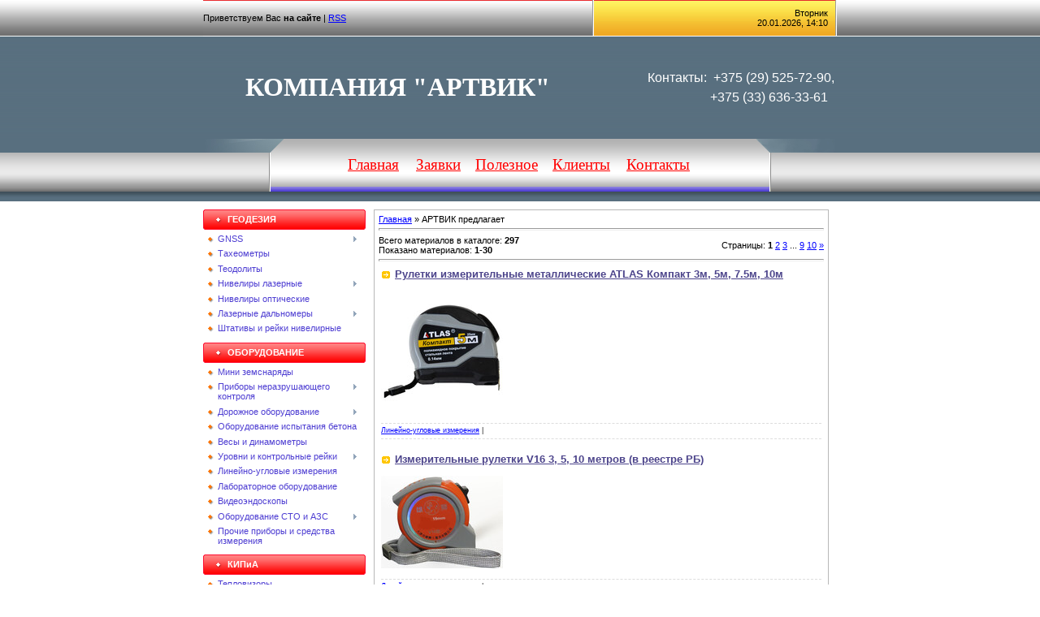

--- FILE ---
content_type: text/html; charset=UTF-8
request_url: http://artvicgeo.net/publ/
body_size: 9490
content:
<html><head>

<meta http-equiv="content-type" content="text/html; charset=UTF-8">

<title>&quot;АРТВИК&quot; предлагает - &quot;АРТВИК&quot; Брест</title>

<link type="text/css" rel="StyleSheet" href="//s18.ucoz.net/src/css/361.css">

	<link rel="stylesheet" href="/.s/src/base.min.css" />
	<link rel="stylesheet" href="/.s/src/layer7.min.css" />

	<script src="/.s/src/jquery-1.12.4.min.js"></script>
	
	<script src="/.s/src/uwnd.min.js"></script>
	<script src="//s724.ucoz.net/cgi/uutils.fcg?a=uSD&ca=2&ug=999&isp=1&r=0.206227607218562"></script>
	<link rel="stylesheet" href="/.s/src/ulightbox/ulightbox.min.css" />
	<link rel="stylesheet" href="/.s/src/social.css" />
	<script src="/.s/src/ulightbox/ulightbox.min.js"></script>
	<script>
/* --- UCOZ-JS-DATA --- */
window.uCoz = {"sign":{"7254":"Изменить размер","210178":"Замечания","7287":"Перейти на страницу с фотографией.","5255":"Помощник","3238":"Опции","10075":"Обязательны для выбора","7253":"Начать слайд-шоу","3125":"Закрыть","7251":"Запрошенный контент не может быть загружен. Пожалуйста, попробуйте позже.","7252":"Предыдущий","5458":"Следующий"},"language":"ru","country":"US","module":"publ","layerType":7,"ssid":"263357767152257574776","uLightboxType":1,"site":{"domain":"artvicgeo.net","host":"artvic.ucoz.com","id":"dartvic"}};
/* --- UCOZ-JS-CODE --- */
 function uSocialLogin(t) {
			var params = {"yandex":{"width":870,"height":515},"vkontakte":{"width":790,"height":400},"ok":{"width":710,"height":390},"google":{"width":700,"height":600},"facebook":{"width":950,"height":520}};
			var ref = escape(location.protocol + '//' + ('artvicgeo.net' || location.hostname) + location.pathname + ((location.hash ? ( location.search ? location.search + '&' : '?' ) + 'rnd=' + Date.now() + location.hash : ( location.search || '' ))));
			window.open('/'+t+'?ref='+ref,'conwin','width='+params[t].width+',height='+params[t].height+',status=1,resizable=1,left='+parseInt((screen.availWidth/2)-(params[t].width/2))+',top='+parseInt((screen.availHeight/2)-(params[t].height/2)-20)+'screenX='+parseInt((screen.availWidth/2)-(params[t].width/2))+',screenY='+parseInt((screen.availHeight/2)-(params[t].height/2)-20));
			return false;
		}
		function TelegramAuth(user){
			user['a'] = 9; user['m'] = 'telegram';
			_uPostForm('', {type: 'POST', url: '/index/sub', data: user});
		}
function loginPopupForm(params = {}) { new _uWnd('LF', ' ', -250, -100, { closeonesc:1, resize:1 }, { url:'/index/40' + (params.urlParams ? '?'+params.urlParams : '') }) }
/* --- UCOZ-JS-END --- */
</script>

	<style>.UhideBlock{display:none; }</style>
	<script type="text/javascript">new Image().src = "//counter.yadro.ru/hit;noadsru?r"+escape(document.referrer)+(screen&&";s"+screen.width+"*"+screen.height+"*"+(screen.colorDepth||screen.pixelDepth))+";u"+escape(document.URL)+";"+Date.now();</script>
</head>

<body style="background:#FFFFFF; margin:0px; padding:0px;" contenteditable="true">
<div id="utbr8214" rel="s724"></div>

<!--U1AHEADER1Z--><table style="background: transparent url(/.s/t/361/1.gif) repeat scroll 0% 0%; -moz-background-clip: border; -moz-background-origin: padding; -moz-background-inline-policy: continuous;" width="100%" border="0" cellpadding="0" cellspacing="0" height="244">
<tbody><tr><td align="center">
<table width="780" border="0" cellpadding="0" cellspacing="0" height="171">
<tbody><tr><td style="background: transparent url(//artvic.ucoz.com/21.jpg) repeat scroll 0% 0%; -moz-background-clip: border; -moz-background-origin: padding; -moz-background-inline-policy: continuous;" width="479" height="45"><!--<s5212>-->Приветствуем Вас<!--</s>--> <b>на сайте</b> | <a href="http://artvicgeo.net/publ/rss/">RSS</a></td>
<td style="background: transparent url(/.s/t/361/3.jpg) repeat scroll 0% 0%; -moz-background-clip: border; -moz-background-origin: padding; -moz-background-inline-policy: continuous; padding-right: 11px;" width="290" align="right" height="45">Вторник<br>20.01.2026, 14:10</td></tr>
<tr><td style="text-align: center; background: url(&quot;http://artvicgeo.com/7.jpg&quot;) 0% 0% repeat scroll transparent;" width="479" align="left" height="126"><span style="font: bold 36pt Roman;"><span style="font-size: 24pt; color: rgb(255, 255, 255);">КОМПАНИЯ "АРТВИК"<br></span><!-- </logo> --></span></td>
<td style="background: transparent url(http://artvicgeo.com/5.jpg) repeat scroll 0% 0%; -moz-background-clip: border; -moz-background-origin: padding; -moz-background-inline-policy: continuous;" width="301" align="right" height="126">

<table style="" border="0" cellpadding="3" cellspacing="0">
<tbody><tr><td style="" align="center"><font style="color: rgb(255, 255, 255); font-size: 12pt;">Контакты:&nbsp; </font><font style="color: rgb(255, 255, 255); font-size: 12pt;">+375 (29) 525-72-90,</font></td></tr>
<tr><td style="" align="center"><font style="color: rgb(255, 255, 255); font-size: 12pt;">&nbsp; &nbsp; &nbsp; &nbsp; &nbsp; &nbsp; &nbsp; &nbsp; &nbsp;+375 (33) 636-33-61</font></td></tr>
</tbody></table>

</td></tr>
</tbody></table>
<table width="780" border="0" cellpadding="0" cellspacing="0" height="65">
<tbody><tr><td style="background: transparent url(/.s/t/361/6.jpg) repeat scroll right center; -moz-background-clip: border; -moz-background-origin: padding; -moz-background-inline-policy: continuous;" width="100" height="65"></td>
<td style="background: transparent url(/.s/t/361/7.gif) repeat scroll 0% 0%; -moz-background-clip: border; -moz-background-origin: padding; -moz-background-inline-policy: continuous;" width="580" align="center" height="65">
<table border="0" cellpadding="0" cellspacing="0" height="65">
<tbody><tr>
<td align="center"><a href="http://artvicgeo.net/" style=""><font style="color: rgb(255, 0, 0); font-size: 14pt;" face="Roman" size="4">Главная</font><!--</s>--></a><span style="color: rgb(255, 0, 0);">&nbsp; &nbsp; &nbsp; &nbsp;</span><a href="http://artvicgeo.net/gb/" style="color: rgb(255, 0, 0);"><font face="Roman" style="font-size: 14pt;" size="4">Заявки</font></a><span style="color: rgb(255, 0, 0);">&nbsp; &nbsp; &nbsp;&nbsp;</span><a href="http://artvicgeo.net/index/stati/0-11" style="color: rgb(255, 0, 0);"><font style="font-size: 14pt;" face="Roman" size="4">Полезное</font></a><span style="color: rgb(255, 0, 0);">&nbsp; &nbsp; &nbsp;&nbsp;</span><font style="font-size: 14pt;" face="Roman" size="4"><a href="http://artvicgeo.net/index/klienty/0-7" style="color: rgb(255, 0, 0);">Клиенты</a><span style="color: rgb(255, 0, 0);">&nbsp; &nbsp; </span><a href="http://artvicgeo.net/index/kontakty/0-9" style="color: rgb(255, 0, 0);">Контакты</a></font>&nbsp;</td>
</tr></tbody></table>
</td>
<td style="background: transparent url(/.s/t/361/9.jpg) repeat scroll 0% 0%; -moz-background-clip: border; -moz-background-origin: padding; -moz-background-inline-policy: continuous;" width="100" height="65"></td></tr>
</tbody></table>
<table width="780" border="0" cellpadding="0" cellspacing="0" height="8">
<tbody><tr><td></td></tr>
</tbody></table>
</td></tr>
</tbody></table><!--/U1AHEADER1Z-->

<table cellpadding="0" cellspacing="0" border="0" width="100%" style="padding: 10px;"><tbody><tr><td width="100%" align="center">

<!-- <middle> -->
<table border="0" cellpadding="0" cellspacing="0" width="780">
<tbody><tr>
<td valign="top" width="200">

<!--U1CLEFTER1Z-->
<!-- <block9163> -->

<table border="0" cellpadding="0" cellspacing="0" style="" width="200">
<tr><td height="25" style="background:url('/.s/t/361/10.gif') #FF3636;padding-left:30px;color:#FFFFFF;"><b><!-- <bt> -->ГЕОДЕЗИЯ<!-- </bt> --></b></td></tr>
<tr><td style="background:#FFFFFF;padding:5px;"><!-- <bc> --><div id="uMenuDiv6" class="uMenuV" style="position:relative;"><ul class="uMenuRoot">
<li style="position:relative;"><div class="umn-tl"><div class="umn-tr"><div class="umn-tc"></div></div></div><div class="umn-ml"><div class="umn-mr"><div class="umn-mc"><div class="uMenuItem"><div class="uMenuArrow"></div><a href="http://artvicgeo.net/publ/gnss/57"><span>GNSS</span></a></div></div></div></div><div class="umn-bl"><div class="umn-br"><div class="umn-bc"><div class="umn-footer"></div></div></div></div><ul style="display:none;">
<li><div class="uMenuItem"><a href="http://artvicgeo.net/publ/gnss/gnss_b_u/58"><span>GNSS приёмники</span></a></div></li>
<li><div class="uMenuItem"><a href="http://artvicgeo.net/publ/gnss/gnss_oborudovanie/65"><span>GNSS оборудование</span></a></div></li></ul></li>
<li><div class="umn-tl"><div class="umn-tr"><div class="umn-tc"></div></div></div><div class="umn-ml"><div class="umn-mr"><div class="umn-mc"><div class="uMenuItem"><a href="http://artvicgeo.net/publ/takheometry/2"><span>Тахеометры</span></a></div></div></div></div><div class="umn-bl"><div class="umn-br"><div class="umn-bc"><div class="umn-footer"></div></div></div></div></li>
<li><div class="umn-tl"><div class="umn-tr"><div class="umn-tc"></div></div></div><div class="umn-ml"><div class="umn-mr"><div class="umn-mc"><div class="uMenuItem"><a href="http://artvicgeo.net/publ/teodolity/31"><span>Теодолиты</span></a></div></div></div></div><div class="umn-bl"><div class="umn-br"><div class="umn-bc"><div class="umn-footer"></div></div></div></div></li>
<li style="position:relative;"><div class="umn-tl"><div class="umn-tr"><div class="umn-tc"></div></div></div><div class="umn-ml"><div class="umn-mr"><div class="umn-mc"><div class="uMenuItem"><div class="uMenuArrow"></div><a href="http://artvicgeo.net/publ/niveliry_lazernye/38"><span>Нивелиры лазерные</span></a></div></div></div></div><div class="umn-bl"><div class="umn-br"><div class="umn-bc"><div class="umn-footer"></div></div></div></div><ul style="display:none;">
<li><div class="uMenuItem"><a href="http://artvicgeo.net/publ/takheometry/40"><span>Ротационные нивелиры</span></a></div></li>
<li><div class="uMenuItem"><a href="http://artvicgeo.net/publ/takheometry/41"><span>Построители плоскостей</span></a></div></li>
<li><div class="uMenuItem"><a href="http://artvicgeo.net/publ/niveliry_lazernye/aksessuary_lazernykh_nivelirov/101"><span>Аксессуары</span></a></div></li></ul></li>
<li><div class="umn-tl"><div class="umn-tr"><div class="umn-tc"></div></div></div><div class="umn-ml"><div class="umn-mr"><div class="umn-mc"><div class="uMenuItem"><a href="http://artvicgeo.net/publ/niveliry_opticheskie/10"><span>Нивелиры оптические</span></a></div></div></div></div><div class="umn-bl"><div class="umn-br"><div class="umn-bc"><div class="umn-footer"></div></div></div></div></li>
<li style="position:relative;"><div class="umn-tl"><div class="umn-tr"><div class="umn-tc"></div></div></div><div class="umn-ml"><div class="umn-mr"><div class="umn-mc"><div class="uMenuItem"><div class="uMenuArrow"></div><a href="http://artvicgeo.net/publ/lazernye_dalnomery/33"><span>Лазерные дальномеры</span></a></div></div></div></div><div class="umn-bl"><div class="umn-br"><div class="umn-bc"><div class="umn-footer"></div></div></div></div><ul style="display:none;">
<li><div class="uMenuItem"><a href="http://artvicgeo.net/publ/lazernye_dalnomery/lazernye_dalnomery/34"><span>Лазерные дальномеры BOSCH</span></a></div></li>
<li><div class="uMenuItem"><a href="http://artvicgeo.net/publ/lazernye_dalnomery/lazernye_dalnomery_kapro/35"><span>Лазерные дальномеры разные</span></a></div></li></ul></li>
<li><div class="umn-tl"><div class="umn-tr"><div class="umn-tc"></div></div></div><div class="umn-ml"><div class="umn-mr"><div class="umn-mc"><div class="uMenuItem"><a href="http://artvicgeo.net/publ/shtativy/1-1-0-4"><span>Штативы и рейки нивелирные</span></a></div></div></div></div><div class="umn-bl"><div class="umn-br"><div class="umn-bc"><div class="umn-footer"></div></div></div></div></li></ul></div><script>$(function(){_uBuildMenu('#uMenuDiv6',0,document.location.href+'/','uMenuItemA','uMenuArrow',2500);})</script><!-- </bc> --></td></tr>
</table>

<!-- </block9163> -->

<!-- <block2628> -->

<table border="0" cellpadding="0" cellspacing="0" style="" width="200">
<tr><td height="25" style="background:url('/.s/t/361/10.gif') #FF3636;padding-left:30px;color:#FFFFFF;"><b><!-- <bt> -->ОБОРУДОВАНИЕ<!-- </bt> --></b></td></tr>
<tr><td style="background:#FFFFFF;padding:5px;"><!-- <bc> --><div id="uMenuDiv5" class="uMenuV" style="position:relative;"><ul class="uMenuRoot">
<li><div class="umn-tl"><div class="umn-tr"><div class="umn-tc"></div></div></div><div class="umn-ml"><div class="umn-mr"><div class="umn-mc"><div class="uMenuItem"><a href="http://artvicgeo.net/publ/stroitelnoe_oborudovanie/mini_zemsnarjady/98"><span>Мини земснаряды</span></a></div></div></div></div><div class="umn-bl"><div class="umn-br"><div class="umn-bc"><div class="umn-footer"></div></div></div></div></li>
<li style="position:relative;"><div class="umn-tl"><div class="umn-tr"><div class="umn-tc"></div></div></div><div class="umn-ml"><div class="umn-mr"><div class="umn-mc"><div class="uMenuItem"><div class="uMenuArrow"></div><a href="http://artvicgeo.net/load/"><span>Приборы неразрушающего контроля</span></a></div></div></div></div><div class="umn-bl"><div class="umn-br"><div class="umn-bc"><div class="umn-footer"></div></div></div></div><ul style="display:none;">
<li><div class="uMenuItem"><a href="http://artvicgeo.net/load/sklerometry/1-1-0-17"><span>Склерометры</span></a></div></li>
<li><div class="uMenuItem"><a href="http://artvicgeo.net/load/vlagomery/1-1-0-1"><span>Влагомеры</span></a></div></li>
<li><div class="uMenuItem"><a href="http://artvicgeo.net/load/izmeriteli_prochnosti/1-1-0-6"><span>Измерители прочности бетона</span></a></div></li>
<li><div class="uMenuItem"><a href="http://artvicgeo.net/load/kontrol_armirovanija_betona/1-1-0-15"><span>Контроль армирования бетона</span></a></div></li>
<li><div class="uMenuItem"><a href="http://artvicgeo.net/load/kontrol_armatury_zhb_izdelij/1-1-0-8"><span>Контроль арматуры ж/б изделий</span></a></div></li>
<li><div class="uMenuItem"><a href="http://artvicgeo.net/load/tolshhinomery/1-1-0-10"><span>Толщиномеры</span></a></div></li>
<li><div class="uMenuItem"><a href="http://artvicgeo.net/load/tverdomery/1-1-0-9"><span>Твердомеры</span></a></div></li>
<li><div class="uMenuItem"><a href="http://artvicgeo.net/load/defektoskopy/1-1-0-2"><span>Дефектоскопы</span></a></div></li>
<li><div class="uMenuItem"><a href="http://artvicgeo.net/load/izmeriteli_adgezii/1-1-0-3"><span>Измерители адгезии</span></a></div></li>
<li><div class="uMenuItem"><a href="http://artvicgeo.net/load/izmeriteli_parametrov_vibracii/1-1-0-4"><span>Измерители параметров вибрации</span></a></div></li>
<li><div class="uMenuItem"><a href="http://artvicgeo.net/load/izmeriteli_plotnosti_teplovykh_potokov/1-1-0-5"><span>Измерители плотности тепловых потоков</span></a></div></li>
<li><div class="uMenuItem"><a href="http://artvicgeo.net/load/izmeriteli_teploprovodnosti/1-1-0-7"><span>Измерители теплопроводности</span></a></div></li>
<li><div class="uMenuItem"><a href="http://artvicgeo.net/load/trassopoiskovaja_sistema_progress_fk_01/1-1-0-12"><span>Трассопоисковые системы</span></a></div></li>
<li><div class="uMenuItem"><a href="http://artvicgeo.net/load/videoskopy/1-1-0-13"><span>Видеоскопы</span></a></div></li>
<li><div class="uMenuItem"><a href="http://artvicgeo.net/load/progibomery/1-1-0-14"><span>Прогибомеры</span></a></div></li></ul></li>
<li style="position:relative;"><div class="umn-tl"><div class="umn-tr"><div class="umn-tc"></div></div></div><div class="umn-ml"><div class="umn-mr"><div class="umn-mc"><div class="uMenuItem"><div class="uMenuArrow"></div><a href="http://artvicgeo.net/publ/dorozhnoe_oborudovanie/84"><span>Дорожное оборудование</span></a></div></div></div></div><div class="umn-bl"><div class="umn-br"><div class="umn-bc"><div class="umn-footer"></div></div></div></div><ul style="display:none;">
<li><div class="uMenuItem"><a href="http://artvicgeo.net/publ/dorozhnoe_oborudovanie/rdu/rejki_dorozhnye_universalnye/85-1-0-41"><span>РДУ</span></a></div></li>
<li><div class="uMenuItem"><a href="http://artvicgeo.net/publ/dorozhnoe_oborudovanie/dorozhnye_koljosa_i_kurvimetry/86"><span>Дорожные колёса</span></a></div></li>
<li><div class="uMenuItem"><a href="http://artvicgeo.net/publ/dorozhnoe_oborudovanie/prochee_dorozhnoe_oborudovanie/90"><span>Прочее дор оборуд</span></a></div></li></ul></li>
<li><div class="umn-tl"><div class="umn-tr"><div class="umn-tc"></div></div></div><div class="umn-ml"><div class="umn-mr"><div class="umn-mc"><div class="uMenuItem"><a href="http://artvicgeo.net/publ/oborudovanie_ispytanija_betona/8"><span>Оборудование испытания бетона</span></a></div></div></div></div><div class="umn-bl"><div class="umn-br"><div class="umn-bc"><div class="umn-footer"></div></div></div></div></li>
<li><div class="umn-tl"><div class="umn-tr"><div class="umn-tc"></div></div></div><div class="umn-ml"><div class="umn-mr"><div class="umn-mc"><div class="uMenuItem"><a href="http://artvicgeo.net/publ/vesy_i_dinamometry/3"><span>Весы и динамометры</span></a></div></div></div></div><div class="umn-bl"><div class="umn-br"><div class="umn-bc"><div class="umn-footer"></div></div></div></div></li>
<li style="position:relative;"><div class="umn-tl"><div class="umn-tr"><div class="umn-tc"></div></div></div><div class="umn-ml"><div class="umn-mr"><div class="umn-mc"><div class="uMenuItem"><div class="uMenuArrow"></div><a href="http://artvicgeo.net/publ/urovni_kontrolnye_rejki/46"><span>Уровни и контрольные рейки</span></a></div></div></div></div><div class="umn-bl"><div class="umn-br"><div class="umn-bc"><div class="umn-footer"></div></div></div></div><ul style="display:none;">
<li><div class="uMenuItem"><a href="http://artvicgeo.net/publ/urovni_kontrolnye_rejki/ehlektronnye_urovni/47"><span>Электронные уровни</span></a></div></li>
<li><div class="uMenuItem"><a href="http://artvicgeo.net/publ/urovni_kontrolnye_rejki/urovni_1_i_2_gruppy_tochnosti/urovni_vtoroj_gruppy_tochnosti/48-1-0-198"><span>Уровни 1 и 2 групп точности</span></a></div></li>
<li><div class="uMenuItem"><a href="http://artvicgeo.net/publ/urovni_kontrolnye_rejki/kontrolnye_rejki/kontrolnye_rejki/49-1-0-199"><span>Контрольные рейки</span></a></div></li></ul></li>
<li><div class="umn-tl"><div class="umn-tr"><div class="umn-tc"></div></div></div><div class="umn-ml"><div class="umn-mr"><div class="umn-mc"><div class="uMenuItem"><a href="http://artvicgeo.net/publ/linejno_uglovye_izmerenija/5"><span>Линейно-угловые измерения</span></a></div></div></div></div><div class="umn-bl"><div class="umn-br"><div class="umn-bc"><div class="umn-footer"></div></div></div></div></li>
<li><div class="umn-tl"><div class="umn-tr"><div class="umn-tc"></div></div></div><div class="umn-ml"><div class="umn-mr"><div class="umn-mc"><div class="uMenuItem"><a href="http://artvicgeo.net/publ/laboratornoe_oborudovanie/50"><span>Лабораторное оборудование</span></a></div></div></div></div><div class="umn-bl"><div class="umn-br"><div class="umn-bc"><div class="umn-footer"></div></div></div></div></li>
<li><div class="umn-tl"><div class="umn-tr"><div class="umn-tc"></div></div></div><div class="umn-ml"><div class="umn-mr"><div class="umn-mc"><div class="uMenuItem"><a href="http://artvicgeo.net/publ/prochie_pribory/videoskopy/100"><span>Видеоэндоскопы</span></a></div></div></div></div><div class="umn-bl"><div class="umn-br"><div class="umn-bc"><div class="umn-footer"></div></div></div></div></li>
<li style="position:relative;"><div class="umn-tl"><div class="umn-tr"><div class="umn-tc"></div></div></div><div class="umn-ml"><div class="umn-mr"><div class="umn-mc"><div class="uMenuItem"><div class="uMenuArrow"></div><a href="http://artvicgeo.net/publ/oborudovanie_sto/52"><span>Оборудование СТО и АЗС</span></a></div></div></div></div><div class="umn-bl"><div class="umn-br"><div class="umn-bc"><div class="umn-footer"></div></div></div></div><ul style="display:none;">
<li><div class="uMenuItem"><a href="http://artvicgeo.net/publ/oborudovanie_sto/oborudovanie_sto/55"><span>СТО</span></a></div></li>
<li><div class="uMenuItem"><a href="http://artvicgeo.net/publ/oborudovanie_sto/oborudovanie_azs/64"><span>АЗС</span></a></div></li></ul></li>
<li><div class="umn-tl"><div class="umn-tr"><div class="umn-tc"></div></div></div><div class="umn-ml"><div class="umn-mr"><div class="umn-mc"><div class="uMenuItem"><a href="http://artvicgeo.net/publ/prochie_pribory/prochie_pribory/7"><span>Прочие приборы и средства измерения</span></a></div></div></div></div><div class="umn-bl"><div class="umn-br"><div class="umn-bc"><div class="umn-footer"></div></div></div></div></li></ul></div><script>$(function(){_uBuildMenu('#uMenuDiv5',0,document.location.href+'/','uMenuItemA','uMenuArrow',2500);})</script><!-- </bc> --></td></tr>
</table>

<!-- </block2628> -->

<!-- <block5923> -->

<table border="0" cellpadding="0" cellspacing="0" style="" width="200">
<tr><td height="25" style="background:url('/.s/t/361/10.gif') #FF3636;padding-left:30px;color:#FFFFFF;"><b><!-- <bt> -->КИПиА<!-- </bt> --></b></td></tr>
<tr><td style="background:#FFFFFF;padding:5px;"><!-- <bc> --><div id="uMenuDiv4" class="uMenuV" style="position:relative;"><ul class="uMenuRoot">
<li><div class="umn-tl"><div class="umn-tr"><div class="umn-tc"></div></div></div><div class="umn-ml"><div class="umn-mr"><div class="umn-mc"><div class="uMenuItem"><a href="http://artvicgeo.net/publ/prochie_pribory/teplovizionnye_kamery/20"><span>Тепловизоры</span></a></div></div></div></div><div class="umn-bl"><div class="umn-br"><div class="umn-bc"><div class="umn-footer"></div></div></div></div></li>
<li><div class="umn-tl"><div class="umn-tr"><div class="umn-tc"></div></div></div><div class="umn-ml"><div class="umn-mr"><div class="umn-mc"><div class="uMenuItem"><a href="http://artvicgeo.net/publ/gigrometry/4"><span>Термометры, психрометры, гигрометры</span></a></div></div></div></div><div class="umn-bl"><div class="umn-br"><div class="umn-bc"><div class="umn-footer"></div></div></div></div></li>
<li><div class="umn-tl"><div class="umn-tr"><div class="umn-tc"></div></div></div><div class="umn-ml"><div class="umn-mr"><div class="umn-mc"><div class="uMenuItem"><a href="http://artvicgeo.net/publ/kipia/registratory_loggery_temperatury_vlazhnosti/88"><span>Логгеры</span></a></div></div></div></div><div class="umn-bl"><div class="umn-br"><div class="umn-bc"><div class="umn-footer"></div></div></div></div></li>
<li><div class="umn-tl"><div class="umn-tr"><div class="umn-tc"></div></div></div><div class="umn-ml"><div class="umn-mr"><div class="umn-mc"><div class="uMenuItem"><a href="http://artvicgeo.net/publ/kipia/anemometry/44"><span>Анемометры, термоанемометры</span></a></div></div></div></div><div class="umn-bl"><div class="umn-br"><div class="umn-bc"><div class="umn-footer"></div></div></div></div></li>
<li><div class="umn-tl"><div class="umn-tr"><div class="umn-tc"></div></div></div><div class="umn-ml"><div class="umn-mr"><div class="umn-mc"><div class="uMenuItem"><a href="http://artvicgeo.net/publ/kipia/pirometry/43"><span>Пирометры</span></a></div></div></div></div><div class="umn-bl"><div class="umn-br"><div class="umn-bc"><div class="umn-footer"></div></div></div></div></li>
<li><div class="umn-tl"><div class="umn-tr"><div class="umn-tc"></div></div></div><div class="umn-ml"><div class="umn-mr"><div class="umn-mc"><div class="uMenuItem"><a href="http://artvicgeo.net/publ/kipia/ljuksmetry/89"><span>Люксметры</span></a></div></div></div></div><div class="umn-bl"><div class="umn-br"><div class="umn-bc"><div class="umn-footer"></div></div></div></div></li>
<li><div class="umn-tl"><div class="umn-tr"><div class="umn-tc"></div></div></div><div class="umn-ml"><div class="umn-mr"><div class="umn-mc"><div class="uMenuItem"><a href="http://artvicgeo.net/publ/kipia/gazoanalizatory/45"><span>Газоанализаторы</span></a></div></div></div></div><div class="umn-bl"><div class="umn-br"><div class="umn-bc"><div class="umn-footer"></div></div></div></div></li>
<li><div class="umn-tl"><div class="umn-tr"><div class="umn-tc"></div></div></div><div class="umn-ml"><div class="umn-mr"><div class="umn-mc"><div class="uMenuItem"><a href="http://artvicgeo.net/publ/kipia/differencialnye_manometry/87"><span>Дифференциальные манометры</span></a></div></div></div></div><div class="umn-bl"><div class="umn-br"><div class="umn-bc"><div class="umn-footer"></div></div></div></div></li>
<li><div class="umn-tl"><div class="umn-tr"><div class="umn-tc"></div></div></div><div class="umn-ml"><div class="umn-mr"><div class="umn-mc"><div class="uMenuItem"><a href="http://artvicgeo.net/publ/pribory_dlja_kontrolja_i_avtomaticheskogo_regulirovanija/1-1-0-9"><span>Манометры вакуумметры </span></a></div></div></div></div><div class="umn-bl"><div class="umn-br"><div class="umn-bc"><div class="umn-footer"></div></div></div></div></li>
<li><div class="umn-tl"><div class="umn-tr"><div class="umn-tc"></div></div></div><div class="umn-ml"><div class="umn-mr"><div class="umn-mc"><div class="uMenuItem"><a href="http://artvicgeo.net/publ/prochie_pribory/barometry/21"><span>Барометры</span></a></div></div></div></div><div class="umn-bl"><div class="umn-br"><div class="umn-bc"><div class="umn-footer"></div></div></div></div></li></ul></div><script>$(function(){_uBuildMenu('#uMenuDiv4',0,document.location.href+'/','uMenuItemA','uMenuArrow',2500);})</script><!-- </bc> --></td></tr>
</table>

<!-- </block5923> -->

<!-- <block4434> -->

<table border="0" cellpadding="0" cellspacing="0" style="" width="200">
<tr><td height="25" style="background:url('/.s/t/361/10.gif') #FF3636;padding-left:30px;color:#FFFFFF;"><b><!-- <bt> -->ЭЛЕКТРОИЗМЕРЕНИЯ<!-- </bt> --></b></td></tr>
<tr><td style="background:#FFFFFF;padding:5px;"><!-- <bc> --><div id="uMenuDiv10" class="uMenuV" style="position:relative;"><ul class="uMenuRoot">
<li><div class="umn-tl"><div class="umn-tr"><div class="umn-tc"></div></div></div><div class="umn-ml"><div class="umn-mr"><div class="umn-mc"><div class="uMenuItem"><a href="http://artvicgeo.net/publ/oborudovanie/multimetry/72"><span>Мультиметры, клещи токоизмерительные, указатели напряжения</span></a></div></div></div></div><div class="umn-bl"><div class="umn-br"><div class="umn-bc"><div class="umn-footer"></div></div></div></div></li>
<li><div class="umn-tl"><div class="umn-tr"><div class="umn-tc"></div></div></div><div class="umn-ml"><div class="umn-mr"><div class="umn-mc"><div class="uMenuItem"><a href="http://artvicgeo.net/publ/oborudovanie/ommetry/79"><span>Омметры</span></a></div></div></div></div><div class="umn-bl"><div class="umn-br"><div class="umn-bc"><div class="umn-footer"></div></div></div></div></li>
<li><div class="umn-tl"><div class="umn-tr"><div class="umn-tc"></div></div></div><div class="umn-ml"><div class="umn-mr"><div class="umn-mc"><div class="uMenuItem"><a href="http://artvicgeo.net/publ/oborudovanie/megaommetry/74"><span>Мегаомметры</span></a></div></div></div></div><div class="umn-bl"><div class="umn-br"><div class="umn-bc"><div class="umn-footer"></div></div></div></div></li>
<li><div class="umn-tl"><div class="umn-tr"><div class="umn-tc"></div></div></div><div class="umn-ml"><div class="umn-mr"><div class="umn-mc"><div class="uMenuItem"><a href="http://artvicgeo.net/publ/oborudovanie/mikroommetry/77"><span>Микроомметры</span></a></div></div></div></div><div class="umn-bl"><div class="umn-br"><div class="umn-bc"><div class="umn-footer"></div></div></div></div></li>
<li><div class="umn-tl"><div class="umn-tr"><div class="umn-tc"></div></div></div><div class="umn-ml"><div class="umn-mr"><div class="umn-mc"><div class="uMenuItem"><a href="http://artvicgeo.net/publ/oborudovanie/mikromilliommetry/80"><span>Микромиллиомметры</span></a></div></div></div></div><div class="umn-bl"><div class="umn-br"><div class="umn-bc"><div class="umn-footer"></div></div></div></div></li>
<li><div class="umn-tl"><div class="umn-tr"><div class="umn-tc"></div></div></div><div class="umn-ml"><div class="umn-mr"><div class="umn-mc"><div class="uMenuItem"><a href="http://artvicgeo.net/publ/oborudovanie/izmeriteli_soprotivlenija_zazemlenija/76"><span>Измерители сопротивления заземления</span></a></div></div></div></div><div class="umn-bl"><div class="umn-br"><div class="umn-bc"><div class="umn-footer"></div></div></div></div></li>
<li><div class="umn-tl"><div class="umn-tr"><div class="umn-tc"></div></div></div><div class="umn-ml"><div class="umn-mr"><div class="umn-mc"><div class="uMenuItem"><a href="http://artvicgeo.net/publ/oborudovanie/izmeriteli_toka_korotkogo_zamykanija/78"><span>Измерители тока короткого замыкания и напряжения</span></a></div></div></div></div><div class="umn-bl"><div class="umn-br"><div class="umn-bc"><div class="umn-footer"></div></div></div></div></li>
<li><div class="umn-tl"><div class="umn-tr"><div class="umn-tc"></div></div></div><div class="umn-ml"><div class="umn-mr"><div class="umn-mc"><div class="uMenuItem"><a href="http://artvicgeo.net/publ/oborudovanie/izmeritel_petli_faza_nul/75"><span>Измерители петли фаза-нуль</span></a></div></div></div></div><div class="umn-bl"><div class="umn-br"><div class="umn-bc"><div class="umn-footer"></div></div></div></div></li>
<li><div class="umn-tl"><div class="umn-tr"><div class="umn-tc"></div></div></div><div class="umn-ml"><div class="umn-mr"><div class="umn-mc"><div class="uMenuItem"><a href="http://artvicgeo.net/publ/oborudovanie/voltamperfazometry/81"><span>Вольтамперфазометры</span></a></div></div></div></div><div class="umn-bl"><div class="umn-br"><div class="umn-bc"><div class="umn-footer"></div></div></div></div></li>
<li><div class="umn-tl"><div class="umn-tr"><div class="umn-tc"></div></div></div><div class="umn-ml"><div class="umn-mr"><div class="umn-mc"><div class="uMenuItem"><a href="http://artvicgeo.net/publ/oborudovanie/ustrojstvo_dlja_proverki_avtomaticheskikh_vykljuchatelej/83"><span>Устройства проверки автоматических выключателей</span></a></div></div></div></div><div class="umn-bl"><div class="umn-br"><div class="umn-bc"><div class="umn-footer"></div></div></div></div></li>
<li><div class="umn-tl"><div class="umn-tr"><div class="umn-tc"></div></div></div><div class="umn-ml"><div class="umn-mr"><div class="umn-mc"><div class="uMenuItem"><a href="http://artvicgeo.net/publ/diehlektricheskij_instrument/diehlektricheskij_instrument/diehlektricheskij_instrument/56-1-0-208"><span>Диэлектрический инструмент</span></a></div></div></div></div><div class="umn-bl"><div class="umn-br"><div class="umn-bc"><div class="umn-footer"></div></div></div></div></li></ul></div><script>$(function(){_uBuildMenu('#uMenuDiv10',0,document.location.href+'/','uMenuItemA','uMenuArrow',2500);})</script><!-- </bc> --></td></tr>
</table>

<!-- </block4434> -->
<!--/U1CLEFTER1Z-->

</td>

<td valign="top" style="padding:0px 10px 0px 10px;">
<table border="0" cellpadding="5" cellspacing="0" width="100%" style="border:1px solid #B8B8B8;"><tbody><tr><td style="background:#FFFFFF;"><!-- <body> --><table border="0" cellpadding="0" cellspacing="0" width="100%">
<tbody><tr>
<td width="80%"><a href="http://artvicgeo.net/"><!--<s5176>-->Главная<!--</s>--></a> » АРТВИК предлагает<!--</s>--></td>
<td align="right" style="white-space: nowrap;"></td>
</tr>
</tbody></table>
<hr>
<table border="0" cellpadding="0" cellspacing="0" width="100%">
<tbody><tr>
<td width="60%"><!--<s5218>-->Всего материалов в каталоге<!--</s>-->: <b>297</b><br><!--<s5220>-->Показано материалов<!--</s>-->: <b><span class="numShown73">1-30</span></b></td>
<td align="right"><!--<s3015>-->Страницы<!--</s>-->: <span class="pagesBlockuz1"><b class="swchItemA"><span>1</span></b> <a class="swchItem" href="/publ/?page2"  onclick="spages('2', this);return false;" ><span>2</span></a> <a class="swchItem" href="/publ/?page3"  onclick="spages('3', this);return false;" ><span>3</span></a> <span class="swchItemDots"><span>...</span></span> <a class="swchItem" href="/publ/?page9"  onclick="spages('9', this);return false;" ><span>9</span></a> <a class="swchItem" href="/publ/?page10"  onclick="spages('10', this);return false;" ><span>10</span></a>  <a class="swchItem swchItem-next" href="/publ/?page2"  onclick="spages('2', this);return false;" ><span>&raquo;</span></a></span></td>
</tr>
</tbody></table>
<hr>
<script>
			function spages(p, link ) {
				if ( 1) return !!location.assign(link.href);
				ajaxPageController.showLoader();
				_uPostForm('', { url:'/publ/0-' + p + '-' + Date.now() } )
			}</script>
			<div id="allEntries"><div id="entryID500"><table border="0" cellpadding="0" cellspacing="0" width="100%" class="eBlock"><tr><td style="padding:3px;">

<div class="eTitle" style="text-align:left;"><a href="/publ/linejno_uglovye_izmerenija/ruletki_izmeritelnye_metallicheskie_atlas_kompakt_3m_5m_7_5m_10m/5-1-0-500">Рулетки измерительные металлические ATLAS Компакт 3м, 5м, 7.5м, 10м</a></div>
<div class="eMessage" style="text-align:left;clear:both;padding-top:2px;padding-bottom:2px;"><p><!--IMG2--><a href="/_pu/5/23401578.jpg" class="ulightbox" target="_blank" title="Нажмите для просмотра в полном размере..."><img style="margin:0;padding:0;border:0;" src="/_pu/5/s23401578.jpg" /></a><!--IMG2--></p></div><div class="eDetails" style="clear:both;">

<a class="e-category" href="/publ/linejno_uglovye_izmerenija/5">Линейно-угловые измерения</a><span class="ed-sep"> | </span>


</div></td></tr></table><br /></div><div id="entryID468"><table border="0" cellpadding="0" cellspacing="0" width="100%" class="eBlock"><tr><td style="padding:3px;">

<div class="eTitle" style="text-align:left;"><a href="/publ/linejno_uglovye_izmerenija/izmeritelnye_ruletki_v16_v_reestre_rb/5-1-0-468">Измерительные рулетки V16 3, 5, 10 метров (в реестре РБ)</a></div>
<div class="eMessage" style="text-align:left;clear:both;padding-top:2px;padding-bottom:2px;"><p><!--IMG2--><a href="/_pu/4/92362578.jpg" class="ulightbox" target="_blank" title="Нажмите для просмотра в полном размере..."><img style="margin:0;padding:0;border:0;" src="/_pu/4/s92362578.jpg" align="" /></a><!--IMG2--></p></div><div class="eDetails" style="clear:both;">

<a class="e-category" href="/publ/linejno_uglovye_izmerenija/5">Линейно-угловые измерения</a><span class="ed-sep"> | </span>


</div></td></tr></table><br /></div><div id="entryID469"><table border="0" cellpadding="0" cellspacing="0" width="100%" class="eBlock"><tr><td style="padding:3px;">

<div class="eTitle" style="text-align:left;"><a href="/publ/linejno_uglovye_izmerenija/ruletka_geodezicheskaja_g2020_v_reestre_rb/5-1-0-469">Рулетки геодезические G2020, N2020 30 и 50 м. (в реестре РБ)</a></div>
<div class="eMessage" style="text-align:left;clear:both;padding-top:2px;padding-bottom:2px;"><p><!--IMG4--><a href="/_pu/4/05151244.jpg" class="ulightbox" target="_blank" title="Нажмите для просмотра в полном размере..."><img style="margin:0;padding:0;border:0;" src="/_pu/4/s05151244.jpg" align="" /></a><!--IMG4--></p></div><div class="eDetails" style="clear:both;">

<a class="e-category" href="/publ/linejno_uglovye_izmerenija/5">Линейно-угловые измерения</a><span class="ed-sep"> | </span>


</div></td></tr></table><br /></div><div id="entryID514"><table border="0" cellpadding="0" cellspacing="0" width="100%" class="eBlock"><tr><td style="padding:3px;">

<div class="eTitle" style="text-align:left;"><a href="/publ/laboratornoe_oborudovanie/laboratornoe_oborudovanie/avtomaticheskij_ispytatelnyj_press_tp_1_1500_diapazon_izmerenija_ot_30_do_1500_kn/54-1-0-514">Автоматический испытательный пресс ТП-1-1500 (диапазон измерения от 30 до 1500 кН)</a></div>
<div class="eMessage" style="text-align:left;clear:both;padding-top:2px;padding-bottom:2px;"><p><!--IMG2--><a href="/_pu/5/27008996.jpg" class="ulightbox" target="_blank" title="Нажмите для просмотра в полном размере..."><img style="margin:0;padding:0;border:0;" src="/_pu/5/s27008996.jpg" /></a><!--IMG2--></p></div><div class="eDetails" style="clear:both;">

<a class="e-category" href="/publ/laboratornoe_oborudovanie/laboratornoe_oborudovanie/54">Лабораторное оборудование</a><span class="ed-sep"> | </span>


</div></td></tr></table><br /></div><div id="entryID513"><table border="0" cellpadding="0" cellspacing="0" width="100%" class="eBlock"><tr><td style="padding:3px;">

<div class="eTitle" style="text-align:left;"><a href="/publ/laboratornoe_oborudovanie/laboratornoe_oborudovanie/avtomaticheskij_ispytatelnyj_press_tp_1_1000_diapazon_izmerenija_ot_20_do_1000_kn/54-1-0-513">Автоматический испытательный пресс ТП-1-1000 (диапазон измерения от 20 до 1000 кН)</a></div>
<div class="eMessage" style="text-align:left;clear:both;padding-top:2px;padding-bottom:2px;"><p><!--IMG2--><a href="/_pu/5/55615020.jpg" class="ulightbox" target="_blank" title="Нажмите для просмотра в полном размере..."><img style="margin:0;padding:0;border:0;" src="/_pu/5/s55615020.jpg" /></a><!--IMG2--></p></div><div class="eDetails" style="clear:both;">

<a class="e-category" href="/publ/laboratornoe_oborudovanie/laboratornoe_oborudovanie/54">Лабораторное оборудование</a><span class="ed-sep"> | </span>


</div></td></tr></table><br /></div><div id="entryID503"><table border="0" cellpadding="0" cellspacing="0" width="100%" class="eBlock"><tr><td style="padding:3px;">

<div class="eTitle" style="text-align:left;"><a href="/publ/laboratornoe_oborudovanie/laboratornoe_oborudovanie/avtomaticheskij_press_tp_1_500_diapazon_izmerenija_ot_10_do_500_kn/54-1-0-503">Автоматический пресс ТП-1-500 (диапазон измерения от 10 до 500 кН)</a></div>
<div class="eMessage" style="text-align:left;clear:both;padding-top:2px;padding-bottom:2px;"><p><!--IMG1--><a href="/_pu/5/73147170.jpg" class="ulightbox" target="_blank" title="Нажмите для просмотра в полном размере..."><img style="margin:0;padding:0;border:0;" src="/_pu/5/s73147170.jpg" /></a><!--IMG1--></p></div><div class="eDetails" style="clear:both;">

<a class="e-category" href="/publ/laboratornoe_oborudovanie/laboratornoe_oborudovanie/54">Лабораторное оборудование</a><span class="ed-sep"> | </span>


</div></td></tr></table><br /></div><div id="entryID407"><table border="0" cellpadding="0" cellspacing="0" width="100%" class="eBlock"><tr><td style="padding:3px;">

<div class="eTitle" style="text-align:left;"><a href="/publ/laboratornoe_oborudovanie/laboratornoe_oborudovanie/vakuumnaja_ustanovka_vu_976a_nerzh_s_importnym_nasosom/54-1-0-407">Вакуумная установка ВУ-976А нерж. с импортным насосом</a></div>
<div class="eMessage" style="text-align:left;clear:both;padding-top:2px;padding-bottom:2px;"><p><!--IMG4--><a href="/_pu/4/35489884.jpg" class="ulightbox" target="_blank" title="Нажмите для просмотра в полном размере..."><img style="margin:0;padding:0;border:0;" src="/_pu/4/s35489884.jpg" align="" /></a><!--IMG4--></p></div><div class="eDetails" style="clear:both;">

<a class="e-category" href="/publ/laboratornoe_oborudovanie/laboratornoe_oborudovanie/54">Лабораторное оборудование</a><span class="ed-sep"> | </span>


</div></td></tr></table><br /></div><div id="entryID31"><table border="0" cellpadding="0" cellspacing="0" width="100%" class="eBlock"><tr><td style="padding:3px;">

<div class="eTitle" style="text-align:left;"><a href="/publ/linejno_uglovye_izmerenija/ruletki_izmeritelnyemernye_lenty/5-1-0-31">Рулетки (Поверяются вне сферы законодательной метрологии)</a></div>
<div class="eMessage" style="text-align:left;clear:both;padding-top:2px;padding-bottom:2px;"><p><!--IMG6--><img style="margin:0;padding:0;border:0;" src="/_pu/0/43367213.jpg" align="" /><!--IMG6--></p></div><div class="eDetails" style="clear:both;">

<a class="e-category" href="/publ/linejno_uglovye_izmerenija/5">Линейно-угловые измерения</a><span class="ed-sep"> | </span>


</div></td></tr></table><br /></div><div id="entryID1"><table border="0" cellpadding="0" cellspacing="0" width="100%" class="eBlock"><tr><td style="padding:3px;">

<div class="eTitle" style="text-align:left;"><a href="/publ/teodolity/1-1-0-1">Теодолиты</a></div>
<div class="eMessage" style="text-align:left;clear:both;padding-top:2px;padding-bottom:2px;">Теодолиты</div><div class="eDetails" style="clear:both;">

<a class="e-category" href="/publ/1">Геодезия</a><span class="ed-sep"> | </span>


</div></td></tr></table><br /></div><div id="entryID2"><table border="0" cellpadding="0" cellspacing="0" width="100%" class="eBlock"><tr><td style="padding:3px;">

<div class="eTitle" style="text-align:left;"><a href="/publ/niveliry/1-1-0-2">Нивелиры</a></div>
<div class="eMessage" style="text-align:left;clear:both;padding-top:2px;padding-bottom:2px;"><link href="file:///C:%5CDOCUME%7E1%5C9226%7E1%5CLOCALS%7E1%5CTemp%5Cmsohtml1%5C01%5Cclip_filelist.xml" rel="File-List">
<style>
<!--
 /* Style Definitions */
 p.MsoNormal, li.MsoNormal, div.MsoNormal
 {mso-style-parent:"";
 margin:0cm;
 margin-bottom:.0001pt;
 mso-pagination:widow-orphan;
 font-size:12.0pt;
 font-family:"Times New Roman";
 mso-fareast-font-family:"Times New Roman";}
a:link, span.MsoHyperlink
 {color:blue;
 text-decoration:underline;
 text-underline:single;}
a:visited, span.MsoHyperlinkFollowed
 {color:purple;
 text-decoration:underline;
 text-underline:single;}
@page Section1
 {size:612.0pt 792.0pt;
 margin:2.0cm 42.5pt 2.0cm 3.0cm;
 mso-header-margin:36.0pt;
 mso-footer-margin:36.0pt;
 mso-paper-source:0;}
div.Section1
 {page:Section1;}
-->
</style>

<p class="MsoNormal"><span style="font-size: 10pt;"><span style="font-size: 12pt;"><b>.</b></span><br></span></p></div><div class="eDetails" style="clear:both;">

<a class="e-category" href="/publ/1">Геодезия</a><span class="ed-sep"> | </span>


</div></td></tr></table><br /></div><div id="entryID3"><table border="0" cellpadding="0" cellspacing="0" width="100%" class="eBlock"><tr><td style="padding:3px;">

<div class="eTitle" style="text-align:left;"><a href="/publ/lazernye_postroiteli_ploskostej/1-1-0-3">Лазерные построители плоскостей</a></div>
<div class="eMessage" style="text-align:left;clear:both;padding-top:2px;padding-bottom:2px;"><p>Лазерные построители плоскостей</p></div><div class="eDetails" style="clear:both;">

<a class="e-category" href="/publ/1">Геодезия</a><span class="ed-sep"> | </span>


</div></td></tr></table><br /></div><div id="entryID4"><table border="0" cellpadding="0" cellspacing="0" width="100%" class="eBlock"><tr><td style="padding:3px;">

<div class="eTitle" style="text-align:left;"><a href="/publ/geo/shtativy_i_rn/shtativy/68-1-0-4">Штативы и нивелирные рейки</a></div>
<div class="eMessage" style="text-align:left;clear:both;padding-top:2px;padding-bottom:2px;"><p><span style="font-size:12px;"><span style="font-family:Arial,Helvetica,sans-serif;">Штативы и нивелирные рейки</span></span></p></div><div class="eDetails" style="clear:both;">

<a class="e-category" href="/publ/geo/shtativy_i_rn/68">Штативы и РН</a><span class="ed-sep"> | </span>


</div></td></tr></table><br /></div><div id="entryID5"><table border="0" cellpadding="0" cellspacing="0" width="100%" class="eBlock"><tr><td style="padding:3px;">

<div class="eTitle" style="text-align:left;"><a href="/publ/lazernye_dalnomery/1-1-0-5">Лазерные дальномеры</a></div>
<div class="eMessage" style="text-align:left;clear:both;padding-top:2px;padding-bottom:2px;">Лазерные дальномеры</div><div class="eDetails" style="clear:both;">

<a class="e-category" href="/publ/1">Геодезия</a><span class="ed-sep"> | </span>


</div></td></tr></table><br /></div><div id="entryID8"><table border="0" cellpadding="0" cellspacing="0" width="100%" class="eBlock"><tr><td style="padding:3px;">

<div class="eTitle" style="text-align:left;"><a href="/publ/pribory_dlja_izmerenija_i_kontrolja_raskhoda_urovnja/1-1-0-8">Уровни, правила, рейки контрольные</a></div>
<div class="eMessage" style="text-align:left;clear:both;padding-top:2px;padding-bottom:2px;">Уровни, правила, рейки контрольные</div><div class="eDetails" style="clear:both;">

<a class="e-category" href="/publ/1">Геодезия</a><span class="ed-sep"> | </span>


</div></td></tr></table><br /></div><div id="entryID9"><table border="0" cellpadding="0" cellspacing="0" width="100%" class="eBlock"><tr><td style="padding:3px;">

<div class="eTitle" style="text-align:left;"><a href="/publ/kipia/manometry/pribory_dlja_kontrolja_i_avtomaticheskogo_regulirovanija/66-1-0-9">Манометры</a></div>
<div class="eMessage" style="text-align:left;clear:both;padding-top:2px;padding-bottom:2px;"><p>Манометры</p></div><div class="eDetails" style="clear:both;">

<a class="e-category" href="/publ/kipia/manometry/66">Манометры</a><span class="ed-sep"> | </span>


</div></td></tr></table><br /></div><div id="entryID17"><table border="0" cellpadding="0" cellspacing="0" width="100%" class="eBlock"><tr><td style="padding:3px;">

<div class="eTitle" style="text-align:left;"><a href="/publ/takheometry/1-1-0-17">Тахеометры</a></div>
<div class="eMessage" style="text-align:left;clear:both;padding-top:2px;padding-bottom:2px;">Тахеометры</div><div class="eDetails" style="clear:both;">

<a class="e-category" href="/publ/1">Геодезия</a><span class="ed-sep"> | </span>


</div></td></tr></table><br /></div><div id="entryID18"><table border="0" cellpadding="0" cellspacing="0" width="100%" class="eBlock"><tr><td style="padding:3px;">

<div class="eTitle" style="text-align:left;"><a href="/publ/teodolity_ehlektronnye/1-1-0-18">DT-2A</a></div>
<div class="eMessage" style="text-align:left;clear:both;padding-top:2px;padding-bottom:2px;"><p><!--IMG2--><img alt="" style="margin:0;padding:0;border:0;" src="http://artvic.ucoz.com/_pu/0/16996966.jpg" align="" /><!--IMG2--></p></div><div class="eDetails" style="clear:both;">

<a class="e-category" href="/publ/1">Геодезия</a><span class="ed-sep"> | </span>


</div></td></tr></table><br /></div><div id="entryID26"><table border="0" cellpadding="0" cellspacing="0" width="100%" class="eBlock"><tr><td style="padding:3px;">

<div class="eTitle" style="text-align:left;"><a href="/publ/vesy_i_dinamometry/dinamometry_mekhanicheskie/3-1-0-26">Динамометры</a></div>
<div class="eMessage" style="text-align:left;clear:both;padding-top:2px;padding-bottom:2px;"><p><!--IMG6--><img style="margin:0;padding:0;border:0;" src="/_pu/0/19017383.jpg" /><!--IMG6--></p></div><div class="eDetails" style="clear:both;">

<a class="e-category" href="/publ/vesy_i_dinamometry/3">Весы и динамометры</a><span class="ed-sep"> | </span>


</div></td></tr></table><br /></div><div id="entryID28"><table border="0" cellpadding="0" cellspacing="0" width="100%" class="eBlock"><tr><td style="padding:3px;">

<div class="eTitle" style="text-align:left;"><a href="/publ/gigrometry/vit/4-1-0-28">Гигрометр психрометрический, психрометр ВИТ-1, ВИТ-2</a></div>
<div class="eMessage" style="text-align:left;clear:both;padding-top:2px;padding-bottom:2px;"><p><!--IMG2--><img style="margin:0;padding:0;border:0;" src="/_pu/0/68998560.jpg" align="" /><!--IMG2--></p></div><div class="eDetails" style="clear:both;">

<a class="e-category" href="/publ/gigrometry/4">Термометры и гигрометры</a><span class="ed-sep"> | </span>


</div></td></tr></table><br /></div><div id="entryID29"><table border="0" cellpadding="0" cellspacing="0" width="100%" class="eBlock"><tr><td style="padding:3px;">

<div class="eTitle" style="text-align:left;"><a href="/publ/linejno_uglovye_izmerenija/uglomery/5-1-0-29">Угломеры</a></div>
<div class="eMessage" style="text-align:left;clear:both;padding-top:2px;padding-bottom:2px;"><p><!--IMG7--><a href="/_pu/0/66986753.jpg" class="ulightbox" target="_blank" title="Нажмите для просмотра в полном размере..."><img style="margin:0;padding:0;border:0;" src="/_pu/0/s66986753.jpg" /></a><!--IMG7--></p></div><div class="eDetails" style="clear:both;">

<a class="e-category" href="/publ/linejno_uglovye_izmerenija/5">Линейно-угловые измерения</a><span class="ed-sep"> | </span>


</div></td></tr></table><br /></div><div id="entryID30"><table border="0" cellpadding="0" cellspacing="0" width="100%" class="eBlock"><tr><td style="padding:3px;">

<div class="eTitle" style="text-align:left;"><a href="/publ/linejno_uglovye_izmerenija/shhupy_ploskie_izmeritelnye/5-1-0-30">Линейки измерительные</a></div>
<div class="eMessage" style="text-align:left;clear:both;padding-top:2px;padding-bottom:2px;"><p><!--IMG2--><img style="margin:0;padding:0;border:0;" src="/_pu/0/38925095.jpg" align="" /><!--IMG2--></p></div><div class="eDetails" style="clear:both;">

<a class="e-category" href="/publ/linejno_uglovye_izmerenija/5">Линейно-угловые измерения</a><span class="ed-sep"> | </span>


</div></td></tr></table><br /></div><div id="entryID35"><table border="0" cellpadding="0" cellspacing="0" width="100%" class="eBlock"><tr><td style="padding:3px;">

<div class="eTitle" style="text-align:left;"><a href="/publ/linejno_uglovye_izmerenija/shtangencirkuli_shc_i/5-1-0-35">Штангенциркули ШЦ-I, ШЦ-II, ШЦ-III</a></div>
<div class="eMessage" style="text-align:left;clear:both;padding-top:2px;padding-bottom:2px;"><p><span style="font-size: 10pt; font-family: Times New Roman;"><b><!--IMG2--><img style="margin:0;padding:0;border:0;" src="/_pu/0/50880601.jpg" align="" /><!--IMG2--></b></span><br />
&nbsp;</p></div><div class="eDetails" style="clear:both;">

<a class="e-category" href="/publ/linejno_uglovye_izmerenija/5">Линейно-угловые измерения</a><span class="ed-sep"> | </span>


</div></td></tr></table><br /></div><div id="entryID36"><table border="0" cellpadding="0" cellspacing="0" width="100%" class="eBlock"><tr><td style="padding:3px;">

<div class="eTitle" style="text-align:left;"><a href="/publ/linejno_uglovye_izmerenija/shtangencirkuli_cifrovye_shcc/5-1-0-36">Штангенциркули цифровые ШЦЦ</a></div>
<div class="eMessage" style="text-align:left;clear:both;padding-top:2px;padding-bottom:2px;"><p><span style="font-size: 12pt;"><!--IMG2--><img style="margin:0;padding:0;border:0;" src="/_pu/0/48225498.jpg" align="" /><!--IMG2--></span></p>

<p>&nbsp;</p></div><div class="eDetails" style="clear:both;">

<a class="e-category" href="/publ/linejno_uglovye_izmerenija/5">Линейно-угловые измерения</a><span class="ed-sep"> | </span>


</div></td></tr></table><br /></div><div id="entryID37"><table border="0" cellpadding="0" cellspacing="0" width="100%" class="eBlock"><tr><td style="padding:3px;">

<div class="eTitle" style="text-align:left;"><a href="/publ/linejno_uglovye_izmerenija/glubinomery/5-1-0-37">Глубиномеры</a></div>
<div class="eMessage" style="text-align:left;clear:both;padding-top:2px;padding-bottom:2px;"><p><!--IMG3--><img style="margin:0;padding:0;border:0;" src="/_pu/0/98303016.jpg" align="" /><!--IMG3--></p></div><div class="eDetails" style="clear:both;">

<a class="e-category" href="/publ/linejno_uglovye_izmerenija/5">Линейно-угловые измерения</a><span class="ed-sep"> | </span>


</div></td></tr></table><br /></div><div id="entryID39"><table border="0" cellpadding="0" cellspacing="0" width="100%" class="eBlock"><tr><td style="padding:3px;">

<div class="eTitle" style="text-align:left;"><a href="/publ/gigrometry/termometry_tekhnicheskie_zhidkostnye/4-1-0-39">Термометры технические жидкостные</a></div>
<div class="eMessage" style="text-align:left;clear:both;padding-top:2px;padding-bottom:2px;"><p><!--IMG2--><img style="margin:0;padding:0;border:0;" src="/_pu/0/40303843.jpg" align="" /><!--IMG2--></p></div><div class="eDetails" style="clear:both;">

<a class="e-category" href="/publ/gigrometry/4">Термометры и гигрометры</a><span class="ed-sep"> | </span>


</div></td></tr></table><br /></div><div id="entryID40"><table border="0" cellpadding="0" cellspacing="0" width="100%" class="eBlock"><tr><td style="padding:3px;">

<div class="eTitle" style="text-align:left;"><a href="/publ/anemometry/1-1-0-40">Анемометры</a></div>
<div class="eMessage" style="text-align:left;clear:both;padding-top:2px;padding-bottom:2px;">Анемометры</div><div class="eDetails" style="clear:both;">

<a class="e-category" href="/publ/1">Геодезия</a><span class="ed-sep"> | </span>


</div></td></tr></table><br /></div><div id="entryID41"><table border="0" cellpadding="0" cellspacing="0" width="100%" class="eBlock"><tr><td style="padding:3px;">

<div class="eTitle" style="text-align:left;"><a href="/publ/dorozhnoe_oborudovanie/rdu/rejki_dorozhnye_universalnye/85-1-0-41">Рейки дорожные универсальные</a></div>
<div class="eMessage" style="text-align:left;clear:both;padding-top:2px;padding-bottom:2px;"><p><!--IMG5--><a href="/_pu/0/61495379.jpg" class="ulightbox" target="_blank" title="Нажмите для просмотра в полном размере..."><img style="margin:0;padding:0;border:0;" src="/_pu/0/s61495379.jpg" align="" /></a><!--IMG5--></p></div><div class="eDetails" style="clear:both;">

<a class="e-category" href="/publ/dorozhnoe_oborudovanie/rdu/85">РДУ</a><span class="ed-sep"> | </span>


</div></td></tr></table><br /></div><div id="entryID45"><table border="0" cellpadding="0" cellspacing="0" width="100%" class="eBlock"><tr><td style="padding:3px;">

<div class="eTitle" style="text-align:left;"><a href="/publ/laboratornoe_oborudovanie/laboratornoe_oborudovanie/viskozimetr/54-1-0-45">Вискозиметр</a></div>
<div class="eMessage" style="text-align:left;clear:both;padding-top:2px;padding-bottom:2px;"><p><!--IMG2--><img style="margin:0;padding:0;border:0;" src="/_pu/0/65993429.gif" align="" /><!--IMG2--></p></div><div class="eDetails" style="clear:both;">

<a class="e-category" href="/publ/laboratornoe_oborudovanie/laboratornoe_oborudovanie/54">Лабораторное оборудование</a><span class="ed-sep"> | </span>


</div></td></tr></table><br /></div><div id="entryID46"><table border="0" cellpadding="0" cellspacing="0" width="100%" class="eBlock"><tr><td style="padding:3px;">

<div class="eTitle" style="text-align:left;"><a href="/publ/prochie_pribory/prochie_pribory/dinamicheskij_plotnomer_dpa/7-1-0-46">Плотномеры</a></div>
<div class="eMessage" style="text-align:left;clear:both;padding-top:2px;padding-bottom:2px;"><p><!--IMG2--><img style="margin:0;padding:0;border:0;" src="/_pu/0/37924552.jpg" align="" /><!--IMG2--></p></div><div class="eDetails" style="clear:both;">

<a class="e-category" href="/publ/prochie_pribory/prochie_pribory/7">Прочие приборы</a><span class="ed-sep"> | </span>


</div></td></tr></table><br /></div><div id="entryID47"><table border="0" cellpadding="0" cellspacing="0" width="100%" class="eBlock"><tr><td style="padding:3px;">

<div class="eTitle" style="text-align:left;"><a href="/publ/laboratornoe_oborudovanie/laboratornoe_oborudovanie/komplekty_sit/54-1-0-47">Комплекты сит</a></div>
<div class="eMessage" style="text-align:left;clear:both;padding-top:2px;padding-bottom:2px;"><p><!--IMG2--><img style="margin:0;padding:0;border:0;" src="/_pu/0/38554355.jpg" align="" /><!--IMG2--></p></div><div class="eDetails" style="clear:both;">

<a class="e-category" href="/publ/laboratornoe_oborudovanie/laboratornoe_oborudovanie/54">Лабораторное оборудование</a><span class="ed-sep"> | </span>


</div></td></tr></table><br /></div></div>
<div style="text-align:center;"><span class="pagesBlockuz2"><b class="swchItemA1"><span>1-30</span></b> <a class="swchItem1" href="/publ/?page2"  onclick="spages('2', this);return false;" ><span>31-60</span></a> <a class="swchItem1" href="/publ/?page3"  onclick="spages('3', this);return false;" ><span>61-90</span></a> <span class="swchItemDots"><span>...</span></span> <a class="swchItem1" href="/publ/?page9"  onclick="spages('9', this);return false;" ><span>241-270</span></a> <a class="swchItem1" href="/publ/?page10"  onclick="spages('10', this);return false;" ><span>271-297</span></a> </span></div><!-- </body> --></td></tr></tbody></table>
</td>

</tr>
</tbody></table>
<!-- </middle> -->

</td></tr></tbody></table>

<!--U1BFOOTER1Z--><br>
<table border="0" cellpadding="0" cellspacing="0" height="47" width="100%" style="background:url('/.s/t/361/11.gif') #62737F;color:#FFFFFF;">
<tbody><tr><td align="right" width="40%"><!-- <copy> -->Copyright MyCorp &copy; 2026<!-- </copy> --></td><td width="20%">&nbsp;</td><td align="left" width="40%"><!-- "' --><span class="pbmauj7w"><a href="https://www.ucoz.ru/">Конструктор сайтов</a> — <a href="https://www.ucoz.ru/">uCoz</a></span>
<!-- Yandex.Metrika counter -->
<script type="text/javascript">
    (function (d, w, c) {
        (w[c] = w[c] || []).push(function() {
            try {
                w.yaCounter52954036 = new Ya.Metrika({id:52954036,accurateTrackBounce:true, trackLinks:true, clickmap:true, params: {__ym: {isFromApi: 'yesIsFromApi'}}});
            } catch(e) { }
        });

        var n = d.getElementsByTagName("script")[0],
                s = d.createElement("script"),
                f = function () { n.parentNode.insertBefore(s, n); };
        s.type = "text/javascript";
        s.async = true;
        s.src = "https://mc.yandex.ru/metrika/watch.js";

        if (w.opera == "[object Opera]") {
            d.addEventListener("DOMContentLoaded", f, false);
        } else { f(); }
    })(document, window, "yandex_metrika_callbacks");
</script>
<noscript><div><img src="https://mc.yandex.ru/watch/52954036" style="position:absolute; left:-9999px;" alt="" /></div></noscript>
<!-- /Yandex.Metrika counter -->


</td></tr>
</tbody></table><!--/U1BFOOTER1Z-->

</body></html>
<!-- 0.16715 (s724) -->